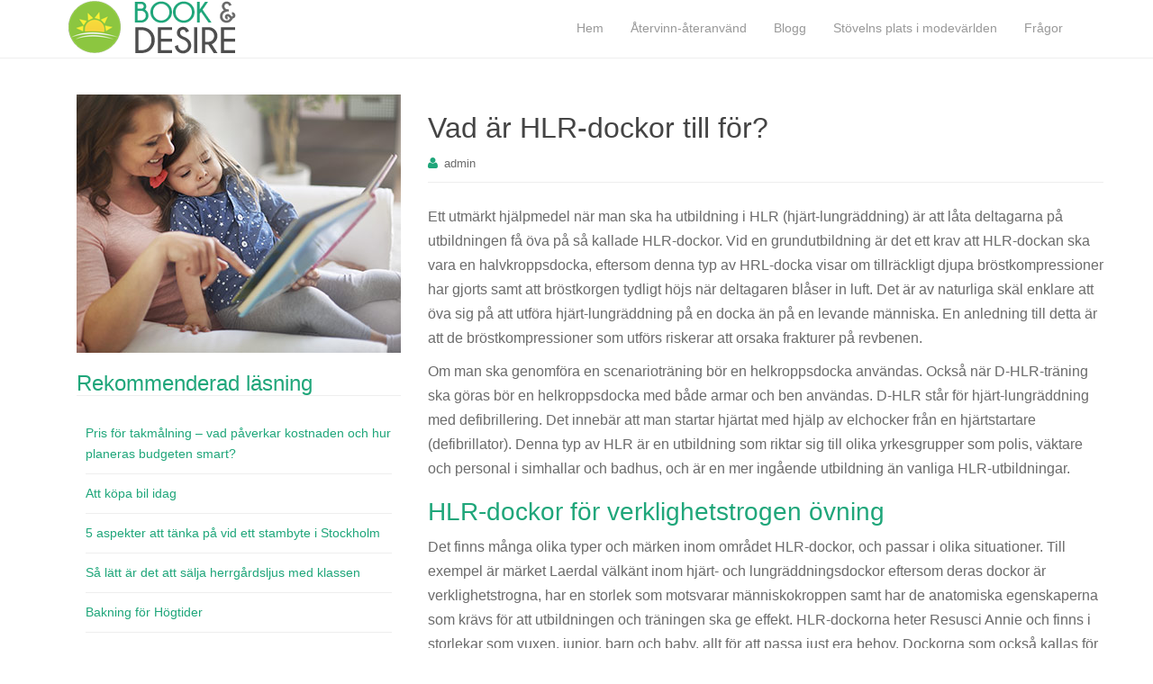

--- FILE ---
content_type: text/html; charset=UTF-8
request_url: https://bookdesire.se/vad-ar-hlr-dockor-till-for/
body_size: 10610
content:
<!DOCTYPE html>
<html dir="ltr" lang="sv-SE" prefix="og: https://ogp.me/ns#">
<head>
<meta charset="UTF-8">
<meta http-equiv="X-UA-Compatible" content="IE=edge">
<meta name="viewport" content="width=device-width, initial-scale=1">
<link rel="profile" href="https://gmpg.org/xfn/11">
<link rel="pingback" href="https://bookdesire.se/xmlrpc.php">

<title>Vad är HLR-dockor till för? | Texter, fakta och artiklar</title>
	<style>img:is([sizes="auto" i], [sizes^="auto," i]) { contain-intrinsic-size: 3000px 1500px }</style>
	
		<!-- All in One SEO 4.8.9 - aioseo.com -->
	<meta name="description" content="Ett utmärkt hjälpmedel när man ska ha utbildning i HLR (hjärt-lungräddning) är att låta deltagarna på utbildningen få öva på så kallade HLR-dockor. Vid en grundutbildning är det ett krav att HLR-dockan ska vara en halvkroppsdocka, eftersom denna typ av HRL-docka visar om tillräckligt djupa bröstkompressioner har gjorts samt att bröstkorgen tydligt höjs när deltagaren" />
	<meta name="robots" content="max-image-preview:large" />
	<meta name="author" content="admin"/>
	<link rel="canonical" href="https://bookdesire.se/vad-ar-hlr-dockor-till-for/" />
	<meta name="generator" content="All in One SEO (AIOSEO) 4.8.9" />
		<meta property="og:locale" content="sv_SE" />
		<meta property="og:site_name" content="Texter, fakta och artiklar |" />
		<meta property="og:type" content="article" />
		<meta property="og:title" content="Vad är HLR-dockor till för? | Texter, fakta och artiklar" />
		<meta property="og:description" content="Ett utmärkt hjälpmedel när man ska ha utbildning i HLR (hjärt-lungräddning) är att låta deltagarna på utbildningen få öva på så kallade HLR-dockor. Vid en grundutbildning är det ett krav att HLR-dockan ska vara en halvkroppsdocka, eftersom denna typ av HRL-docka visar om tillräckligt djupa bröstkompressioner har gjorts samt att bröstkorgen tydligt höjs när deltagaren" />
		<meta property="og:url" content="https://bookdesire.se/vad-ar-hlr-dockor-till-for/" />
		<meta property="article:published_time" content="2017-04-21T20:02:22+00:00" />
		<meta property="article:modified_time" content="2022-07-08T10:05:04+00:00" />
		<meta name="twitter:card" content="summary" />
		<meta name="twitter:title" content="Vad är HLR-dockor till för? | Texter, fakta och artiklar" />
		<meta name="twitter:description" content="Ett utmärkt hjälpmedel när man ska ha utbildning i HLR (hjärt-lungräddning) är att låta deltagarna på utbildningen få öva på så kallade HLR-dockor. Vid en grundutbildning är det ett krav att HLR-dockan ska vara en halvkroppsdocka, eftersom denna typ av HRL-docka visar om tillräckligt djupa bröstkompressioner har gjorts samt att bröstkorgen tydligt höjs när deltagaren" />
		<script type="application/ld+json" class="aioseo-schema">
			{"@context":"https:\/\/schema.org","@graph":[{"@type":"Article","@id":"https:\/\/bookdesire.se\/vad-ar-hlr-dockor-till-for\/#article","name":"Vad \u00e4r HLR-dockor till f\u00f6r? | Texter, fakta och artiklar","headline":"Vad \u00e4r HLR-dockor till f\u00f6r?","author":{"@id":"https:\/\/bookdesire.se\/author\/admin\/#author"},"publisher":{"@id":"https:\/\/bookdesire.se\/#organization"},"datePublished":"2017-04-21T22:02:22+02:00","dateModified":"2022-07-08T12:05:04+02:00","inLanguage":"sv-SE","mainEntityOfPage":{"@id":"https:\/\/bookdesire.se\/vad-ar-hlr-dockor-till-for\/#webpage"},"isPartOf":{"@id":"https:\/\/bookdesire.se\/vad-ar-hlr-dockor-till-for\/#webpage"},"articleSection":"HLR"},{"@type":"BreadcrumbList","@id":"https:\/\/bookdesire.se\/vad-ar-hlr-dockor-till-for\/#breadcrumblist","itemListElement":[{"@type":"ListItem","@id":"https:\/\/bookdesire.se#listItem","position":1,"name":"Home","item":"https:\/\/bookdesire.se","nextItem":{"@type":"ListItem","@id":"https:\/\/bookdesire.se\/category\/hlr\/#listItem","name":"HLR"}},{"@type":"ListItem","@id":"https:\/\/bookdesire.se\/category\/hlr\/#listItem","position":2,"name":"HLR","item":"https:\/\/bookdesire.se\/category\/hlr\/","nextItem":{"@type":"ListItem","@id":"https:\/\/bookdesire.se\/vad-ar-hlr-dockor-till-for\/#listItem","name":"Vad \u00e4r HLR-dockor till f\u00f6r?"},"previousItem":{"@type":"ListItem","@id":"https:\/\/bookdesire.se#listItem","name":"Home"}},{"@type":"ListItem","@id":"https:\/\/bookdesire.se\/vad-ar-hlr-dockor-till-for\/#listItem","position":3,"name":"Vad \u00e4r HLR-dockor till f\u00f6r?","previousItem":{"@type":"ListItem","@id":"https:\/\/bookdesire.se\/category\/hlr\/#listItem","name":"HLR"}}]},{"@type":"Organization","@id":"https:\/\/bookdesire.se\/#organization","name":"Texter, fakta och artiklar","url":"https:\/\/bookdesire.se\/"},{"@type":"Person","@id":"https:\/\/bookdesire.se\/author\/admin\/#author","url":"https:\/\/bookdesire.se\/author\/admin\/","name":"admin","image":{"@type":"ImageObject","@id":"https:\/\/bookdesire.se\/vad-ar-hlr-dockor-till-for\/#authorImage","url":"https:\/\/secure.gravatar.com\/avatar\/0df94d0dde696fee0fe719972ba143963de7e5cc3f00696f951620cd6c68089b?s=96&d=mm&r=g","width":96,"height":96,"caption":"admin"}},{"@type":"WebPage","@id":"https:\/\/bookdesire.se\/vad-ar-hlr-dockor-till-for\/#webpage","url":"https:\/\/bookdesire.se\/vad-ar-hlr-dockor-till-for\/","name":"Vad \u00e4r HLR-dockor till f\u00f6r? | Texter, fakta och artiklar","description":"Ett utm\u00e4rkt hj\u00e4lpmedel n\u00e4r man ska ha utbildning i HLR (hj\u00e4rt-lungr\u00e4ddning) \u00e4r att l\u00e5ta deltagarna p\u00e5 utbildningen f\u00e5 \u00f6va p\u00e5 s\u00e5 kallade HLR-dockor. Vid en grundutbildning \u00e4r det ett krav att HLR-dockan ska vara en halvkroppsdocka, eftersom denna typ av HRL-docka visar om tillr\u00e4ckligt djupa br\u00f6stkompressioner har gjorts samt att br\u00f6stkorgen tydligt h\u00f6js n\u00e4r deltagaren","inLanguage":"sv-SE","isPartOf":{"@id":"https:\/\/bookdesire.se\/#website"},"breadcrumb":{"@id":"https:\/\/bookdesire.se\/vad-ar-hlr-dockor-till-for\/#breadcrumblist"},"author":{"@id":"https:\/\/bookdesire.se\/author\/admin\/#author"},"creator":{"@id":"https:\/\/bookdesire.se\/author\/admin\/#author"},"datePublished":"2017-04-21T22:02:22+02:00","dateModified":"2022-07-08T12:05:04+02:00"},{"@type":"WebSite","@id":"https:\/\/bookdesire.se\/#website","url":"https:\/\/bookdesire.se\/","name":"Texter, fakta och artiklar","inLanguage":"sv-SE","publisher":{"@id":"https:\/\/bookdesire.se\/#organization"}}]}
		</script>
		<!-- All in One SEO -->

<link rel="alternate" type="application/rss+xml" title="Texter, fakta och artiklar &raquo; Webbflöde" href="https://bookdesire.se/feed/" />
<link rel="alternate" type="application/rss+xml" title="Texter, fakta och artiklar &raquo; Kommentarsflöde" href="https://bookdesire.se/comments/feed/" />
<script type="text/javascript">
/* <![CDATA[ */
window._wpemojiSettings = {"baseUrl":"https:\/\/s.w.org\/images\/core\/emoji\/16.0.1\/72x72\/","ext":".png","svgUrl":"https:\/\/s.w.org\/images\/core\/emoji\/16.0.1\/svg\/","svgExt":".svg","source":{"concatemoji":"https:\/\/bookdesire.se\/wp-includes\/js\/wp-emoji-release.min.js?ver=6.8.3"}};
/*! This file is auto-generated */
!function(s,n){var o,i,e;function c(e){try{var t={supportTests:e,timestamp:(new Date).valueOf()};sessionStorage.setItem(o,JSON.stringify(t))}catch(e){}}function p(e,t,n){e.clearRect(0,0,e.canvas.width,e.canvas.height),e.fillText(t,0,0);var t=new Uint32Array(e.getImageData(0,0,e.canvas.width,e.canvas.height).data),a=(e.clearRect(0,0,e.canvas.width,e.canvas.height),e.fillText(n,0,0),new Uint32Array(e.getImageData(0,0,e.canvas.width,e.canvas.height).data));return t.every(function(e,t){return e===a[t]})}function u(e,t){e.clearRect(0,0,e.canvas.width,e.canvas.height),e.fillText(t,0,0);for(var n=e.getImageData(16,16,1,1),a=0;a<n.data.length;a++)if(0!==n.data[a])return!1;return!0}function f(e,t,n,a){switch(t){case"flag":return n(e,"\ud83c\udff3\ufe0f\u200d\u26a7\ufe0f","\ud83c\udff3\ufe0f\u200b\u26a7\ufe0f")?!1:!n(e,"\ud83c\udde8\ud83c\uddf6","\ud83c\udde8\u200b\ud83c\uddf6")&&!n(e,"\ud83c\udff4\udb40\udc67\udb40\udc62\udb40\udc65\udb40\udc6e\udb40\udc67\udb40\udc7f","\ud83c\udff4\u200b\udb40\udc67\u200b\udb40\udc62\u200b\udb40\udc65\u200b\udb40\udc6e\u200b\udb40\udc67\u200b\udb40\udc7f");case"emoji":return!a(e,"\ud83e\udedf")}return!1}function g(e,t,n,a){var r="undefined"!=typeof WorkerGlobalScope&&self instanceof WorkerGlobalScope?new OffscreenCanvas(300,150):s.createElement("canvas"),o=r.getContext("2d",{willReadFrequently:!0}),i=(o.textBaseline="top",o.font="600 32px Arial",{});return e.forEach(function(e){i[e]=t(o,e,n,a)}),i}function t(e){var t=s.createElement("script");t.src=e,t.defer=!0,s.head.appendChild(t)}"undefined"!=typeof Promise&&(o="wpEmojiSettingsSupports",i=["flag","emoji"],n.supports={everything:!0,everythingExceptFlag:!0},e=new Promise(function(e){s.addEventListener("DOMContentLoaded",e,{once:!0})}),new Promise(function(t){var n=function(){try{var e=JSON.parse(sessionStorage.getItem(o));if("object"==typeof e&&"number"==typeof e.timestamp&&(new Date).valueOf()<e.timestamp+604800&&"object"==typeof e.supportTests)return e.supportTests}catch(e){}return null}();if(!n){if("undefined"!=typeof Worker&&"undefined"!=typeof OffscreenCanvas&&"undefined"!=typeof URL&&URL.createObjectURL&&"undefined"!=typeof Blob)try{var e="postMessage("+g.toString()+"("+[JSON.stringify(i),f.toString(),p.toString(),u.toString()].join(",")+"));",a=new Blob([e],{type:"text/javascript"}),r=new Worker(URL.createObjectURL(a),{name:"wpTestEmojiSupports"});return void(r.onmessage=function(e){c(n=e.data),r.terminate(),t(n)})}catch(e){}c(n=g(i,f,p,u))}t(n)}).then(function(e){for(var t in e)n.supports[t]=e[t],n.supports.everything=n.supports.everything&&n.supports[t],"flag"!==t&&(n.supports.everythingExceptFlag=n.supports.everythingExceptFlag&&n.supports[t]);n.supports.everythingExceptFlag=n.supports.everythingExceptFlag&&!n.supports.flag,n.DOMReady=!1,n.readyCallback=function(){n.DOMReady=!0}}).then(function(){return e}).then(function(){var e;n.supports.everything||(n.readyCallback(),(e=n.source||{}).concatemoji?t(e.concatemoji):e.wpemoji&&e.twemoji&&(t(e.twemoji),t(e.wpemoji)))}))}((window,document),window._wpemojiSettings);
/* ]]> */
</script>
<style id='wp-emoji-styles-inline-css' type='text/css'>

	img.wp-smiley, img.emoji {
		display: inline !important;
		border: none !important;
		box-shadow: none !important;
		height: 1em !important;
		width: 1em !important;
		margin: 0 0.07em !important;
		vertical-align: -0.1em !important;
		background: none !important;
		padding: 0 !important;
	}
</style>
<link rel='stylesheet' id='wp-block-library-css' href='https://bookdesire.se/wp-includes/css/dist/block-library/style.min.css?ver=6.8.3' type='text/css' media='all' />
<style id='classic-theme-styles-inline-css' type='text/css'>
/*! This file is auto-generated */
.wp-block-button__link{color:#fff;background-color:#32373c;border-radius:9999px;box-shadow:none;text-decoration:none;padding:calc(.667em + 2px) calc(1.333em + 2px);font-size:1.125em}.wp-block-file__button{background:#32373c;color:#fff;text-decoration:none}
</style>
<style id='global-styles-inline-css' type='text/css'>
:root{--wp--preset--aspect-ratio--square: 1;--wp--preset--aspect-ratio--4-3: 4/3;--wp--preset--aspect-ratio--3-4: 3/4;--wp--preset--aspect-ratio--3-2: 3/2;--wp--preset--aspect-ratio--2-3: 2/3;--wp--preset--aspect-ratio--16-9: 16/9;--wp--preset--aspect-ratio--9-16: 9/16;--wp--preset--color--black: #000000;--wp--preset--color--cyan-bluish-gray: #abb8c3;--wp--preset--color--white: #ffffff;--wp--preset--color--pale-pink: #f78da7;--wp--preset--color--vivid-red: #cf2e2e;--wp--preset--color--luminous-vivid-orange: #ff6900;--wp--preset--color--luminous-vivid-amber: #fcb900;--wp--preset--color--light-green-cyan: #7bdcb5;--wp--preset--color--vivid-green-cyan: #00d084;--wp--preset--color--pale-cyan-blue: #8ed1fc;--wp--preset--color--vivid-cyan-blue: #0693e3;--wp--preset--color--vivid-purple: #9b51e0;--wp--preset--gradient--vivid-cyan-blue-to-vivid-purple: linear-gradient(135deg,rgba(6,147,227,1) 0%,rgb(155,81,224) 100%);--wp--preset--gradient--light-green-cyan-to-vivid-green-cyan: linear-gradient(135deg,rgb(122,220,180) 0%,rgb(0,208,130) 100%);--wp--preset--gradient--luminous-vivid-amber-to-luminous-vivid-orange: linear-gradient(135deg,rgba(252,185,0,1) 0%,rgba(255,105,0,1) 100%);--wp--preset--gradient--luminous-vivid-orange-to-vivid-red: linear-gradient(135deg,rgba(255,105,0,1) 0%,rgb(207,46,46) 100%);--wp--preset--gradient--very-light-gray-to-cyan-bluish-gray: linear-gradient(135deg,rgb(238,238,238) 0%,rgb(169,184,195) 100%);--wp--preset--gradient--cool-to-warm-spectrum: linear-gradient(135deg,rgb(74,234,220) 0%,rgb(151,120,209) 20%,rgb(207,42,186) 40%,rgb(238,44,130) 60%,rgb(251,105,98) 80%,rgb(254,248,76) 100%);--wp--preset--gradient--blush-light-purple: linear-gradient(135deg,rgb(255,206,236) 0%,rgb(152,150,240) 100%);--wp--preset--gradient--blush-bordeaux: linear-gradient(135deg,rgb(254,205,165) 0%,rgb(254,45,45) 50%,rgb(107,0,62) 100%);--wp--preset--gradient--luminous-dusk: linear-gradient(135deg,rgb(255,203,112) 0%,rgb(199,81,192) 50%,rgb(65,88,208) 100%);--wp--preset--gradient--pale-ocean: linear-gradient(135deg,rgb(255,245,203) 0%,rgb(182,227,212) 50%,rgb(51,167,181) 100%);--wp--preset--gradient--electric-grass: linear-gradient(135deg,rgb(202,248,128) 0%,rgb(113,206,126) 100%);--wp--preset--gradient--midnight: linear-gradient(135deg,rgb(2,3,129) 0%,rgb(40,116,252) 100%);--wp--preset--font-size--small: 13px;--wp--preset--font-size--medium: 20px;--wp--preset--font-size--large: 36px;--wp--preset--font-size--x-large: 42px;--wp--preset--spacing--20: 0.44rem;--wp--preset--spacing--30: 0.67rem;--wp--preset--spacing--40: 1rem;--wp--preset--spacing--50: 1.5rem;--wp--preset--spacing--60: 2.25rem;--wp--preset--spacing--70: 3.38rem;--wp--preset--spacing--80: 5.06rem;--wp--preset--shadow--natural: 6px 6px 9px rgba(0, 0, 0, 0.2);--wp--preset--shadow--deep: 12px 12px 50px rgba(0, 0, 0, 0.4);--wp--preset--shadow--sharp: 6px 6px 0px rgba(0, 0, 0, 0.2);--wp--preset--shadow--outlined: 6px 6px 0px -3px rgba(255, 255, 255, 1), 6px 6px rgba(0, 0, 0, 1);--wp--preset--shadow--crisp: 6px 6px 0px rgba(0, 0, 0, 1);}:where(.is-layout-flex){gap: 0.5em;}:where(.is-layout-grid){gap: 0.5em;}body .is-layout-flex{display: flex;}.is-layout-flex{flex-wrap: wrap;align-items: center;}.is-layout-flex > :is(*, div){margin: 0;}body .is-layout-grid{display: grid;}.is-layout-grid > :is(*, div){margin: 0;}:where(.wp-block-columns.is-layout-flex){gap: 2em;}:where(.wp-block-columns.is-layout-grid){gap: 2em;}:where(.wp-block-post-template.is-layout-flex){gap: 1.25em;}:where(.wp-block-post-template.is-layout-grid){gap: 1.25em;}.has-black-color{color: var(--wp--preset--color--black) !important;}.has-cyan-bluish-gray-color{color: var(--wp--preset--color--cyan-bluish-gray) !important;}.has-white-color{color: var(--wp--preset--color--white) !important;}.has-pale-pink-color{color: var(--wp--preset--color--pale-pink) !important;}.has-vivid-red-color{color: var(--wp--preset--color--vivid-red) !important;}.has-luminous-vivid-orange-color{color: var(--wp--preset--color--luminous-vivid-orange) !important;}.has-luminous-vivid-amber-color{color: var(--wp--preset--color--luminous-vivid-amber) !important;}.has-light-green-cyan-color{color: var(--wp--preset--color--light-green-cyan) !important;}.has-vivid-green-cyan-color{color: var(--wp--preset--color--vivid-green-cyan) !important;}.has-pale-cyan-blue-color{color: var(--wp--preset--color--pale-cyan-blue) !important;}.has-vivid-cyan-blue-color{color: var(--wp--preset--color--vivid-cyan-blue) !important;}.has-vivid-purple-color{color: var(--wp--preset--color--vivid-purple) !important;}.has-black-background-color{background-color: var(--wp--preset--color--black) !important;}.has-cyan-bluish-gray-background-color{background-color: var(--wp--preset--color--cyan-bluish-gray) !important;}.has-white-background-color{background-color: var(--wp--preset--color--white) !important;}.has-pale-pink-background-color{background-color: var(--wp--preset--color--pale-pink) !important;}.has-vivid-red-background-color{background-color: var(--wp--preset--color--vivid-red) !important;}.has-luminous-vivid-orange-background-color{background-color: var(--wp--preset--color--luminous-vivid-orange) !important;}.has-luminous-vivid-amber-background-color{background-color: var(--wp--preset--color--luminous-vivid-amber) !important;}.has-light-green-cyan-background-color{background-color: var(--wp--preset--color--light-green-cyan) !important;}.has-vivid-green-cyan-background-color{background-color: var(--wp--preset--color--vivid-green-cyan) !important;}.has-pale-cyan-blue-background-color{background-color: var(--wp--preset--color--pale-cyan-blue) !important;}.has-vivid-cyan-blue-background-color{background-color: var(--wp--preset--color--vivid-cyan-blue) !important;}.has-vivid-purple-background-color{background-color: var(--wp--preset--color--vivid-purple) !important;}.has-black-border-color{border-color: var(--wp--preset--color--black) !important;}.has-cyan-bluish-gray-border-color{border-color: var(--wp--preset--color--cyan-bluish-gray) !important;}.has-white-border-color{border-color: var(--wp--preset--color--white) !important;}.has-pale-pink-border-color{border-color: var(--wp--preset--color--pale-pink) !important;}.has-vivid-red-border-color{border-color: var(--wp--preset--color--vivid-red) !important;}.has-luminous-vivid-orange-border-color{border-color: var(--wp--preset--color--luminous-vivid-orange) !important;}.has-luminous-vivid-amber-border-color{border-color: var(--wp--preset--color--luminous-vivid-amber) !important;}.has-light-green-cyan-border-color{border-color: var(--wp--preset--color--light-green-cyan) !important;}.has-vivid-green-cyan-border-color{border-color: var(--wp--preset--color--vivid-green-cyan) !important;}.has-pale-cyan-blue-border-color{border-color: var(--wp--preset--color--pale-cyan-blue) !important;}.has-vivid-cyan-blue-border-color{border-color: var(--wp--preset--color--vivid-cyan-blue) !important;}.has-vivid-purple-border-color{border-color: var(--wp--preset--color--vivid-purple) !important;}.has-vivid-cyan-blue-to-vivid-purple-gradient-background{background: var(--wp--preset--gradient--vivid-cyan-blue-to-vivid-purple) !important;}.has-light-green-cyan-to-vivid-green-cyan-gradient-background{background: var(--wp--preset--gradient--light-green-cyan-to-vivid-green-cyan) !important;}.has-luminous-vivid-amber-to-luminous-vivid-orange-gradient-background{background: var(--wp--preset--gradient--luminous-vivid-amber-to-luminous-vivid-orange) !important;}.has-luminous-vivid-orange-to-vivid-red-gradient-background{background: var(--wp--preset--gradient--luminous-vivid-orange-to-vivid-red) !important;}.has-very-light-gray-to-cyan-bluish-gray-gradient-background{background: var(--wp--preset--gradient--very-light-gray-to-cyan-bluish-gray) !important;}.has-cool-to-warm-spectrum-gradient-background{background: var(--wp--preset--gradient--cool-to-warm-spectrum) !important;}.has-blush-light-purple-gradient-background{background: var(--wp--preset--gradient--blush-light-purple) !important;}.has-blush-bordeaux-gradient-background{background: var(--wp--preset--gradient--blush-bordeaux) !important;}.has-luminous-dusk-gradient-background{background: var(--wp--preset--gradient--luminous-dusk) !important;}.has-pale-ocean-gradient-background{background: var(--wp--preset--gradient--pale-ocean) !important;}.has-electric-grass-gradient-background{background: var(--wp--preset--gradient--electric-grass) !important;}.has-midnight-gradient-background{background: var(--wp--preset--gradient--midnight) !important;}.has-small-font-size{font-size: var(--wp--preset--font-size--small) !important;}.has-medium-font-size{font-size: var(--wp--preset--font-size--medium) !important;}.has-large-font-size{font-size: var(--wp--preset--font-size--large) !important;}.has-x-large-font-size{font-size: var(--wp--preset--font-size--x-large) !important;}
:where(.wp-block-post-template.is-layout-flex){gap: 1.25em;}:where(.wp-block-post-template.is-layout-grid){gap: 1.25em;}
:where(.wp-block-columns.is-layout-flex){gap: 2em;}:where(.wp-block-columns.is-layout-grid){gap: 2em;}
:root :where(.wp-block-pullquote){font-size: 1.5em;line-height: 1.6;}
</style>
<link rel='stylesheet' id='dashicons-css' href='https://bookdesire.se/wp-includes/css/dashicons.min.css?ver=6.8.3' type='text/css' media='all' />
<link rel='stylesheet' id='admin-bar-css' href='https://bookdesire.se/wp-includes/css/admin-bar.min.css?ver=6.8.3' type='text/css' media='all' />
<style id='admin-bar-inline-css' type='text/css'>

    /* Hide CanvasJS credits for P404 charts specifically */
    #p404RedirectChart .canvasjs-chart-credit {
        display: none !important;
    }
    
    #p404RedirectChart canvas {
        border-radius: 6px;
    }

    .p404-redirect-adminbar-weekly-title {
        font-weight: bold;
        font-size: 14px;
        color: #fff;
        margin-bottom: 6px;
    }

    #wpadminbar #wp-admin-bar-p404_free_top_button .ab-icon:before {
        content: "\f103";
        color: #dc3545;
        top: 3px;
    }
    
    #wp-admin-bar-p404_free_top_button .ab-item {
        min-width: 80px !important;
        padding: 0px !important;
    }
    
    /* Ensure proper positioning and z-index for P404 dropdown */
    .p404-redirect-adminbar-dropdown-wrap { 
        min-width: 0; 
        padding: 0;
        position: static !important;
    }
    
    #wpadminbar #wp-admin-bar-p404_free_top_button_dropdown {
        position: static !important;
    }
    
    #wpadminbar #wp-admin-bar-p404_free_top_button_dropdown .ab-item {
        padding: 0 !important;
        margin: 0 !important;
    }
    
    .p404-redirect-dropdown-container {
        min-width: 340px;
        padding: 18px 18px 12px 18px;
        background: #23282d !important;
        color: #fff;
        border-radius: 12px;
        box-shadow: 0 8px 32px rgba(0,0,0,0.25);
        margin-top: 10px;
        position: relative !important;
        z-index: 999999 !important;
        display: block !important;
        border: 1px solid #444;
    }
    
    /* Ensure P404 dropdown appears on hover */
    #wpadminbar #wp-admin-bar-p404_free_top_button .p404-redirect-dropdown-container { 
        display: none !important;
    }
    
    #wpadminbar #wp-admin-bar-p404_free_top_button:hover .p404-redirect-dropdown-container { 
        display: block !important;
    }
    
    #wpadminbar #wp-admin-bar-p404_free_top_button:hover #wp-admin-bar-p404_free_top_button_dropdown .p404-redirect-dropdown-container {
        display: block !important;
    }
    
    .p404-redirect-card {
        background: #2c3338;
        border-radius: 8px;
        padding: 18px 18px 12px 18px;
        box-shadow: 0 2px 8px rgba(0,0,0,0.07);
        display: flex;
        flex-direction: column;
        align-items: flex-start;
        border: 1px solid #444;
    }
    
    .p404-redirect-btn {
        display: inline-block;
        background: #dc3545;
        color: #fff !important;
        font-weight: bold;
        padding: 5px 22px;
        border-radius: 8px;
        text-decoration: none;
        font-size: 17px;
        transition: background 0.2s, box-shadow 0.2s;
        margin-top: 8px;
        box-shadow: 0 2px 8px rgba(220,53,69,0.15);
        text-align: center;
        line-height: 1.6;
    }
    
    .p404-redirect-btn:hover {
        background: #c82333;
        color: #fff !important;
        box-shadow: 0 4px 16px rgba(220,53,69,0.25);
    }
    
    /* Prevent conflicts with other admin bar dropdowns */
    #wpadminbar .ab-top-menu > li:hover > .ab-item,
    #wpadminbar .ab-top-menu > li.hover > .ab-item {
        z-index: auto;
    }
    
    #wpadminbar #wp-admin-bar-p404_free_top_button:hover > .ab-item {
        z-index: 999998 !important;
    }
    
</style>
<link rel='stylesheet' id='contact-form-7-css' href='https://bookdesire.se/wp-content/plugins/contact-form-7/includes/css/styles.css?ver=6.1.2' type='text/css' media='all' />
<link rel='stylesheet' id='dazzling-bootstrap-css' href='https://bookdesire.se/wp-content/themes/dazzling/inc/css/bootstrap.min.css?ver=6.8.3' type='text/css' media='all' />
<link rel='stylesheet' id='dazzling-icons-css' href='https://bookdesire.se/wp-content/themes/dazzling/inc/css/font-awesome.min.css?ver=6.8.3' type='text/css' media='all' />
<link rel='stylesheet' id='dazzling-style-css' href='https://bookdesire.se/wp-content/themes/dazzling/style.css?ver=6.8.3' type='text/css' media='all' />
<script type="text/javascript" src="https://bookdesire.se/wp-includes/js/jquery/jquery.min.js?ver=3.7.1" id="jquery-core-js"></script>
<script type="text/javascript" src="https://bookdesire.se/wp-includes/js/jquery/jquery-migrate.min.js?ver=3.4.1" id="jquery-migrate-js"></script>
<script type="text/javascript" src="https://bookdesire.se/wp-content/themes/dazzling/inc/js/bootstrap.min.js?ver=6.8.3" id="dazzling-bootstrapjs-js"></script>
<link rel="https://api.w.org/" href="https://bookdesire.se/wp-json/" /><link rel="alternate" title="JSON" type="application/json" href="https://bookdesire.se/wp-json/wp/v2/posts/103" /><link rel="EditURI" type="application/rsd+xml" title="RSD" href="https://bookdesire.se/xmlrpc.php?rsd" />
<meta name="generator" content="WordPress 6.8.3" />
<link rel='shortlink' href='https://bookdesire.se/?p=103' />
<link rel="alternate" title="oEmbed (JSON)" type="application/json+oembed" href="https://bookdesire.se/wp-json/oembed/1.0/embed?url=https%3A%2F%2Fbookdesire.se%2Fvad-ar-hlr-dockor-till-for%2F" />
<link rel="alternate" title="oEmbed (XML)" type="text/xml+oembed" href="https://bookdesire.se/wp-json/oembed/1.0/embed?url=https%3A%2F%2Fbookdesire.se%2Fvad-ar-hlr-dockor-till-for%2F&#038;format=xml" />
<style type="text/css">.entry-content {font-family: Helvetica Neue,Helvetica,Arial,sans-serif; font-size:16px; font-weight: normal; color:#6B6B6B;}.posted-on{display:none;}</style>	<style type="text/css">
			.navbar > .container .navbar-brand {
			color: #000000;
		}
		</style>
	<!--[if lt IE 9]>
<script src="https://bookdesire.se/wp-content/themes/dazzling/inc/js/html5shiv.min.js"></script>
<script src="https://bookdesire.se/wp-content/themes/dazzling/inc/js/respond.min.js"></script>
<![endif]-->

</head>

<body class="wp-singular post-template-default single single-post postid-103 single-format-standard wp-theme-dazzling group-blog">
<div id="page" class="hfeed site">

	<nav class="navbar navbar-default" role="navigation">
		<div class="container">
			<div class="navbar-header">
			  <button type="button" class="navbar-toggle" data-toggle="collapse" data-target="#navbar">
			    <span class="sr-only">Slå på/av navigering</span>
			    <span class="icon-bar"></span>
			    <span class="icon-bar"></span>
			    <span class="icon-bar"></span>
			  </button>

				<div id="logo">

					<span class="site-title">
						
							<a href="https://bookdesire.se/"><img src="https://bookdesire.se/wp-content/uploads/2016/01/bookdesire.png"  height="66" width="300" alt="Texter, fakta och artiklar"/></a>


						
						
					</span><!-- end of .site-name -->

				</div><!-- end of #logo -->

										
			</div>
				<div id="navbar" class="collapse navbar-collapse navbar-ex1-collapse"><ul id="menu-main" class="nav navbar-nav"><li id="menu-item-5" class="startlink menu-item menu-item-type-custom menu-item-object-custom menu-item-5"><a title="Hem" href="/">Hem</a></li>
<li id="menu-item-15" class="menu-item menu-item-type-post_type menu-item-object-page menu-item-15"><a title="Återvinn-återanvänd" href="https://bookdesire.se/atervinn-ateranvand/">Återvinn-återanvänd</a></li>
<li id="menu-item-16" class="menu-item menu-item-type-post_type menu-item-object-page current_page_parent menu-item-16"><a title="Blogg" href="https://bookdesire.se/blogg/">Blogg</a></li>
<li id="menu-item-65" class="menu-item menu-item-type-post_type menu-item-object-page menu-item-65"><a title="Stövelns plats i modevärlden" href="https://bookdesire.se/stovelns-plats-i-modevarlden/">Stövelns plats i modevärlden</a></li>
<li id="menu-item-33" class="menu-item menu-item-type-post_type menu-item-object-page menu-item-33"><a title="Frågor" href="https://bookdesire.se/fragor/">Frågor</a></li>
</ul></div>		</div>
	</nav><!-- .site-navigation -->

        <div class="top-section">
				        </div>
        <div id="content" class="site-content container">

            <div class="container main-content-area">                <div class="row side-pull-right">
	<div id="primary" class="content-area col-sm-12 col-md-8">
		<main id="main" class="site-main" role="main">

		
			
<article id="post-103" class="post-103 post type-post status-publish format-standard hentry category-hlr">
	<header class="entry-header page-header">

		
		<h1 class="entry-title ">Vad är HLR-dockor till för?</h1>

		<div class="entry-meta">
			<span class="posted-on"><i class="fa fa-calendar"></i> <a href="https://bookdesire.se/vad-ar-hlr-dockor-till-for/" rel="bookmark"><time class="entry-date published" datetime="2017-04-21T22:02:22+02:00">21 april, 2017</time><time class="updated" datetime="2022-07-08T12:05:04+02:00">8 juli, 2022</time></a></span><span class="byline"> <i class="fa fa-user"></i> <span class="author vcard"><a class="url fn n" href="https://bookdesire.se/author/admin/">admin</a></span></span>		</div><!-- .entry-meta -->
	</header><!-- .entry-header -->

	<div class="entry-content">
		<p>Ett utmärkt hjälpmedel när man ska ha utbildning i HLR (hjärt-lungräddning) är att låta deltagarna på utbildningen få öva på så kallade HLR-dockor. Vid en grundutbildning är det ett krav att HLR-dockan ska vara en halvkroppsdocka, eftersom denna typ av HRL-docka visar om tillräckligt djupa bröstkompressioner har gjorts samt att bröstkorgen tydligt höjs när deltagaren blåser in luft. Det är av naturliga skäl enklare att öva sig på att utföra hjärt-lungräddning på en docka än på en levande människa. En anledning till detta är att de bröstkompressioner som utförs riskerar att orsaka frakturer på revbenen.</p>
<p>Om man ska genomföra en scenarioträning bör en helkroppsdocka användas. Också när D-HLR-träning ska göras bör en helkroppsdocka med både armar och ben användas. D-HLR står för hjärt-lungräddning med defibrillering. Det innebär att man startar hjärtat med hjälp av elchocker från en hjärtstartare (defibrillator). Denna typ av HLR är en utbildning som riktar sig till olika yrkesgrupper som polis, väktare och personal i simhallar och badhus, och är en mer ingående utbildning än vanliga HLR-utbildningar.</p>
<h2>HLR-dockor för verklighetstrogen övning</h2>
<p>Det finns många olika typer och märken inom området HLR-dockor, och passar i olika situationer. Till exempel är märket Laerdal välkänt inom hjärt- och lungräddningsdockor eftersom deras dockor är verklighetstrogna, har en storlek som motsvarar människokroppen samt har de anatomiska egenskaperna som krävs för att utbildningen och träningen ska ge effekt. HLR-dockorna heter Resusci Annie och finns i storlekar som vuxen, junior, barn och baby, allt för att passa just era behov. Dockorna som också kallas för Anne, kom på 1960-talet och har tränat över 400 miljoner människor världen över i hjärt- och lungräddning.</p>
<p>Barndockorna används vid träning på barn 0-1 år medan juniordockan bäst motsvarar barn på 1-12 år. Just Annie-dockorna har en luftvägskonstruktion som är mycket realistisk för att göra upplevelsen vid hjärt- och lungräddning mer äkta och verklighetstrogen. Luftvägen behöver alltså öppnas som i verkligheten, vilket man gör genom att böja dockans huvud bakåt och sedan lyfta hakan eller käken.</p>
<p>HLR-dockorna kan också köpas med olika tillval och vissa av modellerna kan utrustas med elektronik för mätning och feedback till användaren. TIll exempel kan man köpa en anslutare för att kunna koppla en hjärtstartare till HLR-dockan, istället för att köpa en specifik träningsdocka. Om man är en instruktör finns det speciella instruktörspaket att köpa där man hittar det mesta man behöver i utrustningsväg för att kunna utbilda andra människor i hjärt- och lungräddning.</p>
<h2>Köp hjärtstartare</h2>
<p>Dagens teknik har inneburit en rad hjälpmedel som kan rädda liv. Hjärtstartare finns nu för tiden i flera gallerior och på en uppsjö arbetsplatser. Att hantera en sådan kräver god kännedom om dess funktioner, samt utbildning i hur man använder den. Här finns en butik inom hjärtstartare som erbjuder både utrustning samt informationsaffischer och tillbehör. Att investera i redskap som kan bidra till att rädda liv är en självklarhet för åtskilliga offentliga inrättningar. Värt ett besök!</p>
			</div><!-- .entry-content -->

	<footer class="entry-meta">
		<i class="fa fa-folder-open-o"></i> <a href="https://bookdesire.se/category/hlr/" rel="category tag">HLR</a>. <i class="fa fa-link"></i> <a href="https://bookdesire.se/vad-ar-hlr-dockor-till-for/" rel="bookmark">permalänk</a>.
						<hr class="section-divider">
	</footer><!-- .entry-meta -->
</article><!-- #post-## -->

				<nav class="navigation post-navigation" role="navigation">
		<h2 class="screen-reader-text">Inläggsnavigering</h2>
		<div class="nav-links">
			<div class="nav-previous"><a href="https://bookdesire.se/sa-justerar-du-sadelhojden/" rel="prev"><i class="fa fa-chevron-left"></i> %rubrik</a></div><div class="nav-next"><a href="https://bookdesire.se/vikten-av-bra-cykelklader/" rel="next">%rubrik <i class="fa fa-chevron-right"></i></a></div>		</div><!-- .nav-links -->
	</nav><!-- .navigation -->
	
			
		
		</main><!-- #main -->
	</div><!-- #primary -->

	<div id="secondary" class="widget-area col-sm-12 col-md-4" role="complementary">
				<aside id="text-2" class="widget widget_text">			<div class="textwidget"><img src="https://bookdesire.se/wp-content/uploads/2016/01/mamma-laser.jpg"></div>
		</aside>
		<aside id="recent-posts-2" class="widget widget_recent_entries">
		<h3 class="widget-title">Rekommenderad läsning</h3>
		<ul>
											<li>
					<a href="https://bookdesire.se/pris-for-takmalning-vad-paverkar-kostnaden-och-hur-planeras-budgeten-smart/">Pris för takmålning – vad påverkar kostnaden och hur planeras budgeten smart?</a>
									</li>
											<li>
					<a href="https://bookdesire.se/att-kopa-bil-idag/">Att köpa bil idag</a>
									</li>
											<li>
					<a href="https://bookdesire.se/5-aspekter-att-tanka-pa-vid-ett-stambyte-i-stockholm/">5 aspekter att tänka på vid ett stambyte i Stockholm</a>
									</li>
											<li>
					<a href="https://bookdesire.se/sa-latt-ar-det-att-salja-herrgardsljus-med-klassen/">Så lätt är det att sälja herrgårdsljus med klassen</a>
									</li>
											<li>
					<a href="https://bookdesire.se/bakning-for-hogtider/">Bakning för Högtider</a>
									</li>
					</ul>

		</aside>	</div><!-- #secondary -->
                </div><!-- close .row -->
            </div><!-- close .container -->
        </div><!-- close .site-content -->

	<div id="footer-area">
		<div class="container footer-inner">
			
			</div>

		<footer id="colophon" class="site-footer" role="contentinfo">
			<div class="site-info container">
								<nav role="navigation" class="col-md-6">
									</nav>
				<div class="copyright col-md-6">
					dazzling					Tema av <a href="https://colorlib.com/wp/" target="_blank">Colorlib</a>. Drivs med <a href="http://wordpress.org/" target="_blank">WordPress</a>.				</div>
			</div><!-- .site-info -->
			<button class="scroll-to-top"><i class="fa fa-angle-up"></i></button><!-- .scroll-to-top -->
		</footer><!-- #colophon -->
	</div>
</div><!-- #page -->

<script type="speculationrules">
{"prefetch":[{"source":"document","where":{"and":[{"href_matches":"\/*"},{"not":{"href_matches":["\/wp-*.php","\/wp-admin\/*","\/wp-content\/uploads\/*","\/wp-content\/*","\/wp-content\/plugins\/*","\/wp-content\/themes\/dazzling\/*","\/*\\?(.+)"]}},{"not":{"selector_matches":"a[rel~=\"nofollow\"]"}},{"not":{"selector_matches":".no-prefetch, .no-prefetch a"}}]},"eagerness":"conservative"}]}
</script>
<script type="text/javascript" src="https://bookdesire.se/wp-includes/js/dist/hooks.min.js?ver=4d63a3d491d11ffd8ac6" id="wp-hooks-js"></script>
<script type="text/javascript" src="https://bookdesire.se/wp-includes/js/dist/i18n.min.js?ver=5e580eb46a90c2b997e6" id="wp-i18n-js"></script>
<script type="text/javascript" id="wp-i18n-js-after">
/* <![CDATA[ */
wp.i18n.setLocaleData( { 'text direction\u0004ltr': [ 'ltr' ] } );
/* ]]> */
</script>
<script type="text/javascript" src="https://bookdesire.se/wp-content/plugins/contact-form-7/includes/swv/js/index.js?ver=6.1.2" id="swv-js"></script>
<script type="text/javascript" id="contact-form-7-js-translations">
/* <![CDATA[ */
( function( domain, translations ) {
	var localeData = translations.locale_data[ domain ] || translations.locale_data.messages;
	localeData[""].domain = domain;
	wp.i18n.setLocaleData( localeData, domain );
} )( "contact-form-7", {"translation-revision-date":"2025-08-26 21:48:02+0000","generator":"GlotPress\/4.0.1","domain":"messages","locale_data":{"messages":{"":{"domain":"messages","plural-forms":"nplurals=2; plural=n != 1;","lang":"sv_SE"},"This contact form is placed in the wrong place.":["Detta kontaktformul\u00e4r \u00e4r placerat p\u00e5 fel st\u00e4lle."],"Error:":["Fel:"]}},"comment":{"reference":"includes\/js\/index.js"}} );
/* ]]> */
</script>
<script type="text/javascript" id="contact-form-7-js-before">
/* <![CDATA[ */
var wpcf7 = {
    "api": {
        "root": "https:\/\/bookdesire.se\/wp-json\/",
        "namespace": "contact-form-7\/v1"
    }
};
/* ]]> */
</script>
<script type="text/javascript" src="https://bookdesire.se/wp-content/plugins/contact-form-7/includes/js/index.js?ver=6.1.2" id="contact-form-7-js"></script>
<script type="text/javascript" src="https://bookdesire.se/wp-content/themes/dazzling/inc/js/main.js?ver=1.5.4" id="dazzling-main-js"></script>

<script defer src="https://static.cloudflareinsights.com/beacon.min.js/vcd15cbe7772f49c399c6a5babf22c1241717689176015" integrity="sha512-ZpsOmlRQV6y907TI0dKBHq9Md29nnaEIPlkf84rnaERnq6zvWvPUqr2ft8M1aS28oN72PdrCzSjY4U6VaAw1EQ==" data-cf-beacon='{"version":"2024.11.0","token":"cd6b1fd44de5420691f8ec04304b36e7","r":1,"server_timing":{"name":{"cfCacheStatus":true,"cfEdge":true,"cfExtPri":true,"cfL4":true,"cfOrigin":true,"cfSpeedBrain":true},"location_startswith":null}}' crossorigin="anonymous"></script>
</body>
</html>